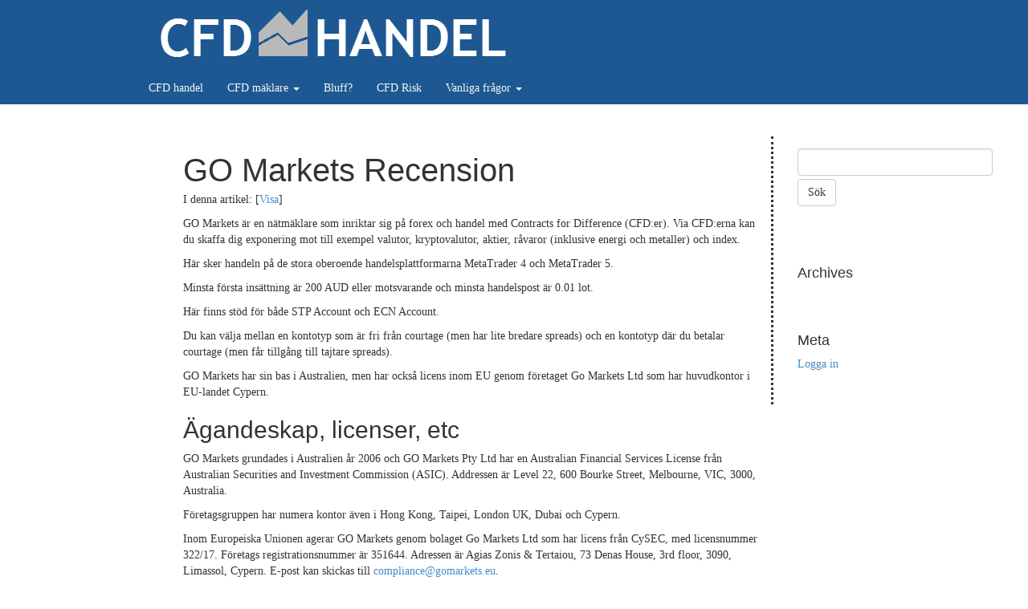

--- FILE ---
content_type: text/html; charset=UTF-8
request_url: https://www.cfd-handel.nu/go-markets-recension/
body_size: 9433
content:
<!DOCTYPE html><html lang="sv-SE"> <head> <meta charset="UTF-8"> <meta http-equiv="X-UA-Compatible" content="IE=edge"> <meta name="viewport" content="width=device-width, initial-scale=1"> <title>GO Markets Recension | CFD Handel</title> <meta name='robots' content='index, follow, max-image-preview:large, max-snippet:-1, max-video-preview:-1' /><title>GO Markets Recension | CFD Handel</title><link rel="canonical" href="https://www.cfd-handel.nu/go-markets-recension/" /><meta property="og:locale" content="sv_SE" /><meta property="og:type" content="article" /><meta property="og:title" content="GO Markets Recension | CFD Handel" /><meta property="og:description" content="I denna artikel:Ägandeskap, licenser, etcHandelsplattformarMobilapparSocial Trading: MyfxbookItstrument och marknaderKontotyperDemo AccountSpreadsCourtageHävstångshandelInsättningar och uttagKundtjänstUtbildningsmaterialKan handlare i Sverige använda GO Markets?UtmärkelserÖvrigt GO Markets är en nätmäklare som inriktar sig på forex och handel med Contracts for Difference (CFD:er). Via CFD:erna kan du skaffa dig exponering mot till exempel valutor, kryptovalutor, aktier, råvaror (inklusive energi och metaller) och index. [&hellip;]" /><meta property="og:url" content="https://www.cfd-handel.nu/go-markets-recension/" /><meta property="og:site_name" content="CFD Handel" /><meta name="twitter:label1" content="Beräknad lästid" /><meta name="twitter:data1" content="6 minuter" /><script type="application/ld+json" class="yoast-schema-graph">{"@context":"https://schema.org","@graph":[{"@type":"WebSite","@id":"https://www.cfd-handel.nu/#website","url":"https://www.cfd-handel.nu/","name":"CFD Handel","description":"Hitta och jämför CFD mäklare!","potentialAction":[{"@type":"SearchAction","target":{"@type":"EntryPoint","urlTemplate":"https://www.cfd-handel.nu/?s={search_term_string}"},"query-input":"required name=search_term_string"}],"inLanguage":"sv-SE"},{"@type":"WebPage","@id":"https://www.cfd-handel.nu/go-markets-recension/#webpage","url":"https://www.cfd-handel.nu/go-markets-recension/","name":"GO Markets Recension | CFD Handel","isPartOf":{"@id":"https://www.cfd-handel.nu/#website"},"datePublished":"2021-08-21T09:53:14+00:00","dateModified":"2021-08-21T09:53:14+00:00","breadcrumb":{"@id":"https://www.cfd-handel.nu/go-markets-recension/#breadcrumb"},"inLanguage":"sv-SE","potentialAction":[{"@type":"ReadAction","target":["https://www.cfd-handel.nu/go-markets-recension/"]}]},{"@type":"BreadcrumbList","@id":"https://www.cfd-handel.nu/go-markets-recension/#breadcrumb","itemListElement":[{"@type":"ListItem","position":1,"name":"Hem","item":"https://www.cfd-handel.nu/"},{"@type":"ListItem","position":2,"name":"GO Markets Recension"}]}]}</script><link rel='stylesheet' id='wp-block-library-css' href='https://www.cfd-handel.nu/wp-includes/css/dist/block-library/style.min.css' type='text/css' media='all' /><style id='classic-theme-styles-inline-css' type='text/css'>.wp-block-button__link{color:#fff;background-color:#32373c;border-radius:9999px;box-shadow:none;text-decoration:none;padding:calc(.667em + 2px) calc(1.333em + 2px);font-size:1.125em}.wp-block-file__button{background:#32373c;color:#fff;text-decoration:none}</style><style id='global-styles-inline-css' type='text/css'>body{--wp--preset--color--black:#000000;--wp--preset--color--cyan-bluish-gray:#abb8c3;--wp--preset--color--white:#ffffff;--wp--preset--color--pale-pink:#f78da7;--wp--preset--color--vivid-red:#cf2e2e;--wp--preset--color--luminous-vivid-orange:#ff6900;--wp--preset--color--luminous-vivid-amber:#fcb900;--wp--preset--color--light-green-cyan:#7bdcb5;--wp--preset--color--vivid-green-cyan:#00d084;--wp--preset--color--pale-cyan-blue:#8ed1fc;--wp--preset--color--vivid-cyan-blue:#0693e3;--wp--preset--color--vivid-purple:#9b51e0;--wp--preset--gradient--vivid-cyan-blue-to-vivid-purple:linear-gradient(135deg,rgba(6,147,227,1) 0%,rgb(155,81,224) 100%);--wp--preset--gradient--light-green-cyan-to-vivid-green-cyan:linear-gradient(135deg,rgb(122,220,180) 0%,rgb(0,208,130) 100%);--wp--preset--gradient--luminous-vivid-amber-to-luminous-vivid-orange:linear-gradient(135deg,rgba(252,185,0,1) 0%,rgba(255,105,0,1) 100%);--wp--preset--gradient--luminous-vivid-orange-to-vivid-red:linear-gradient(135deg,rgba(255,105,0,1) 0%,rgb(207,46,46) 100%);--wp--preset--gradient--very-light-gray-to-cyan-bluish-gray:linear-gradient(135deg,rgb(238,238,238) 0%,rgb(169,184,195) 100%);--wp--preset--gradient--cool-to-warm-spectrum:linear-gradient(135deg,rgb(74,234,220) 0%,rgb(151,120,209) 20%,rgb(207,42,186) 40%,rgb(238,44,130) 60%,rgb(251,105,98) 80%,rgb(254,248,76) 100%);--wp--preset--gradient--blush-light-purple:linear-gradient(135deg,rgb(255,206,236) 0%,rgb(152,150,240) 100%);--wp--preset--gradient--blush-bordeaux:linear-gradient(135deg,rgb(254,205,165) 0%,rgb(254,45,45) 50%,rgb(107,0,62) 100%);--wp--preset--gradient--luminous-dusk:linear-gradient(135deg,rgb(255,203,112) 0%,rgb(199,81,192) 50%,rgb(65,88,208) 100%);--wp--preset--gradient--pale-ocean:linear-gradient(135deg,rgb(255,245,203) 0%,rgb(182,227,212) 50%,rgb(51,167,181) 100%);--wp--preset--gradient--electric-grass:linear-gradient(135deg,rgb(202,248,128) 0%,rgb(113,206,126) 100%);--wp--preset--gradient--midnight:linear-gradient(135deg,rgb(2,3,129) 0%,rgb(40,116,252) 100%);--wp--preset--font-size--small:13px;--wp--preset--font-size--medium:20px;--wp--preset--font-size--large:36px;--wp--preset--font-size--x-large:42px;--wp--preset--spacing--20:0.44rem;--wp--preset--spacing--30:0.67rem;--wp--preset--spacing--40:1rem;--wp--preset--spacing--50:1.5rem;--wp--preset--spacing--60:2.25rem;--wp--preset--spacing--70:3.38rem;--wp--preset--spacing--80:5.06rem;--wp--preset--shadow--natural:6px 6px 9px rgba(0,0,0,0.2);--wp--preset--shadow--deep:12px 12px 50px rgba(0,0,0,0.4);--wp--preset--shadow--sharp:6px 6px 0px rgba(0,0,0,0.2);--wp--preset--shadow--outlined:6px 6px 0px -3px rgba(255,255,255,1),6px 6px rgba(0,0,0,1);--wp--preset--shadow--crisp:6px 6px 0px rgba(0,0,0,1)}:where(.is-layout-flex){gap:0.5em}:where(.is-layout-grid){gap:0.5em}body .is-layout-flow > .alignleft{float:left;margin-inline-start:0;margin-inline-end:2em}body .is-layout-flow > .alignright{float:right;margin-inline-start:2em;margin-inline-end:0}body .is-layout-flow > .aligncenter{margin-left:auto !important;margin-right:auto !important}body .is-layout-constrained > .alignleft{float:left;margin-inline-start:0;margin-inline-end:2em}body .is-layout-constrained > .alignright{float:right;margin-inline-start:2em;margin-inline-end:0}body .is-layout-constrained > .aligncenter{margin-left:auto !important;margin-right:auto !important}body .is-layout-constrained >:where(:not(.alignleft):not(.alignright):not(.alignfull)){max-width:var(--wp--style--global--content-size);margin-left:auto !important;margin-right:auto !important}body .is-layout-constrained > .alignwide{max-width:var(--wp--style--global--wide-size)}body .is-layout-flex{display:flex}body .is-layout-flex{flex-wrap:wrap;align-items:center}body .is-layout-flex > *{margin:0}body .is-layout-grid{display:grid}body .is-layout-grid > *{margin:0}:where(.wp-block-columns.is-layout-flex){gap:2em}:where(.wp-block-columns.is-layout-grid){gap:2em}:where(.wp-block-post-template.is-layout-flex){gap:1.25em}:where(.wp-block-post-template.is-layout-grid){gap:1.25em}.has-black-color{color:var(--wp--preset--color--black) !important}.has-cyan-bluish-gray-color{color:var(--wp--preset--color--cyan-bluish-gray) !important}.has-white-color{color:var(--wp--preset--color--white) !important}.has-pale-pink-color{color:var(--wp--preset--color--pale-pink) !important}.has-vivid-red-color{color:var(--wp--preset--color--vivid-red) !important}.has-luminous-vivid-orange-color{color:var(--wp--preset--color--luminous-vivid-orange) !important}.has-luminous-vivid-amber-color{color:var(--wp--preset--color--luminous-vivid-amber) !important}.has-light-green-cyan-color{color:var(--wp--preset--color--light-green-cyan) !important}.has-vivid-green-cyan-color{color:var(--wp--preset--color--vivid-green-cyan) !important}.has-pale-cyan-blue-color{color:var(--wp--preset--color--pale-cyan-blue) !important}.has-vivid-cyan-blue-color{color:var(--wp--preset--color--vivid-cyan-blue) !important}.has-vivid-purple-color{color:var(--wp--preset--color--vivid-purple) !important}.has-black-background-color{background-color:var(--wp--preset--color--black) !important}.has-cyan-bluish-gray-background-color{background-color:var(--wp--preset--color--cyan-bluish-gray) !important}.has-white-background-color{background-color:var(--wp--preset--color--white) !important}.has-pale-pink-background-color{background-color:var(--wp--preset--color--pale-pink) !important}.has-vivid-red-background-color{background-color:var(--wp--preset--color--vivid-red) !important}.has-luminous-vivid-orange-background-color{background-color:var(--wp--preset--color--luminous-vivid-orange) !important}.has-luminous-vivid-amber-background-color{background-color:var(--wp--preset--color--luminous-vivid-amber) !important}.has-light-green-cyan-background-color{background-color:var(--wp--preset--color--light-green-cyan) !important}.has-vivid-green-cyan-background-color{background-color:var(--wp--preset--color--vivid-green-cyan) !important}.has-pale-cyan-blue-background-color{background-color:var(--wp--preset--color--pale-cyan-blue) !important}.has-vivid-cyan-blue-background-color{background-color:var(--wp--preset--color--vivid-cyan-blue) !important}.has-vivid-purple-background-color{background-color:var(--wp--preset--color--vivid-purple) !important}.has-black-border-color{border-color:var(--wp--preset--color--black) !important}.has-cyan-bluish-gray-border-color{border-color:var(--wp--preset--color--cyan-bluish-gray) !important}.has-white-border-color{border-color:var(--wp--preset--color--white) !important}.has-pale-pink-border-color{border-color:var(--wp--preset--color--pale-pink) !important}.has-vivid-red-border-color{border-color:var(--wp--preset--color--vivid-red) !important}.has-luminous-vivid-orange-border-color{border-color:var(--wp--preset--color--luminous-vivid-orange) !important}.has-luminous-vivid-amber-border-color{border-color:var(--wp--preset--color--luminous-vivid-amber) !important}.has-light-green-cyan-border-color{border-color:var(--wp--preset--color--light-green-cyan) !important}.has-vivid-green-cyan-border-color{border-color:var(--wp--preset--color--vivid-green-cyan) !important}.has-pale-cyan-blue-border-color{border-color:var(--wp--preset--color--pale-cyan-blue) !important}.has-vivid-cyan-blue-border-color{border-color:var(--wp--preset--color--vivid-cyan-blue) !important}.has-vivid-purple-border-color{border-color:var(--wp--preset--color--vivid-purple) !important}.has-vivid-cyan-blue-to-vivid-purple-gradient-background{background:var(--wp--preset--gradient--vivid-cyan-blue-to-vivid-purple) !important}.has-light-green-cyan-to-vivid-green-cyan-gradient-background{background:var(--wp--preset--gradient--light-green-cyan-to-vivid-green-cyan) !important}.has-luminous-vivid-amber-to-luminous-vivid-orange-gradient-background{background:var(--wp--preset--gradient--luminous-vivid-amber-to-luminous-vivid-orange) !important}.has-luminous-vivid-orange-to-vivid-red-gradient-background{background:var(--wp--preset--gradient--luminous-vivid-orange-to-vivid-red) !important}.has-very-light-gray-to-cyan-bluish-gray-gradient-background{background:var(--wp--preset--gradient--very-light-gray-to-cyan-bluish-gray) !important}.has-cool-to-warm-spectrum-gradient-background{background:var(--wp--preset--gradient--cool-to-warm-spectrum) !important}.has-blush-light-purple-gradient-background{background:var(--wp--preset--gradient--blush-light-purple) !important}.has-blush-bordeaux-gradient-background{background:var(--wp--preset--gradient--blush-bordeaux) !important}.has-luminous-dusk-gradient-background{background:var(--wp--preset--gradient--luminous-dusk) !important}.has-pale-ocean-gradient-background{background:var(--wp--preset--gradient--pale-ocean) !important}.has-electric-grass-gradient-background{background:var(--wp--preset--gradient--electric-grass) !important}.has-midnight-gradient-background{background:var(--wp--preset--gradient--midnight) !important}.has-small-font-size{font-size:var(--wp--preset--font-size--small) !important}.has-medium-font-size{font-size:var(--wp--preset--font-size--medium) !important}.has-large-font-size{font-size:var(--wp--preset--font-size--large) !important}.has-x-large-font-size{font-size:var(--wp--preset--font-size--x-large) !important}.wp-block-navigation a:where(:not(.wp-element-button)){color:inherit}:where(.wp-block-post-template.is-layout-flex){gap:1.25em}:where(.wp-block-post-template.is-layout-grid){gap:1.25em}:where(.wp-block-columns.is-layout-flex){gap:2em}:where(.wp-block-columns.is-layout-grid){gap:2em}.wp-block-pullquote{font-size:1.5em;line-height:1.6}</style><link rel='stylesheet' id='blog-css-css' href='https://www.cfd-handel.nu/wp-content/themes/mitttema/css/blog.css' type='text/css' media='all' /><link rel='stylesheet' id='bootstrap-css-css' href='https://www.cfd-handel.nu/wp-content/themes/mitttema/css/bootstrap.css' type='text/css' media='all' /><link rel='stylesheet' id='style-css-css' href='https://www.cfd-handel.nu/wp-content/themes/mitttema/style.css' type='text/css' media='all' /><script type="text/javascript" src="https://www.cfd-handel.nu/wp-includes/js/jquery/jquery.min.js" id="jquery-core-js"></script><script type="text/javascript" src="https://www.cfd-handel.nu/wp-includes/js/jquery/jquery-migrate.min.js" id="jquery-migrate-js"></script><script type="text/javascript" src="https://www.cfd-handel.nu/wp-content/themes/mitttema/js/html5shiv.js" id="html5shiv-js-js"></script><script type="text/javascript" src="https://www.cfd-handel.nu/wp-content/themes/mitttema/js/respond.js" id="respond-js-js"></script>  <style type="text/css"> .navbar-inverse{background-color:#1d5893}.navbar-inverse .navbar-brand,.navbar-inverse .navbar-nav > li > a{color:#f6f7f2}</style>  <style type="text/css">.recentcomments a{display:inline !important;padding:0 !important;margin:0 !important}</style><link rel="icon" href="https://www.cfd-handel.nu/wp-content/uploads/2016/12/cfd-handel-150x150.png" sizes="32x32" /><link rel="icon" href="https://www.cfd-handel.nu/wp-content/uploads/2016/12/cfd-handel.png" sizes="192x192" /><link rel="apple-touch-icon" href="https://www.cfd-handel.nu/wp-content/uploads/2016/12/cfd-handel.png" /><meta name="msapplication-TileImage" content="https://www.cfd-handel.nu/wp-content/uploads/2016/12/cfd-handel.png" /> </head> <body data-rsssl=1 class="page-template-default page page-id-419"> <nav class="navbar navbar-inverse navbar-static-top" role="navigation"> <div class="container"> <a href="https://www.cfd-handel.nu"><img src="https://www.cfd-handel.nu/wp-content/uploads/2017/09/cfd-handel.png" alt="Logo CFD handel"> </a> <div class="navbar-header"> <button type="button" class="navbar-toggle collapsed" data-toggle="collapse" data-target=".navbar-collapse" aria-expanded="false" aria-controls="navbar"> <span class="sr-only">Toggle navigation</span> <span class="icon-bar"></span> <span class="icon-bar"></span> <span class="icon-bar"></span> </button> <a class="navbar-brand" href="https://www.cfd-handel.nu/">CFD Handel</a> </div><div id="bs-example-navbar-collapse-1" class="collapse navbar-collapse"><ul id="menu-top" class="nav navbar-nav"><li id="menu-item-36" class="menu-item menu-item-type-post_type menu-item-object-page menu-item-home menu-item-36"><a title="CFD handel" href="https://www.cfd-handel.nu/">CFD handel</a></li><li id="menu-item-229" class="menu-item menu-item-type-custom menu-item-object-custom current-menu-ancestor current-menu-parent menu-item-has-children menu-item-229 dropdown"><a title="CFD mäklare" href="#" data-toggle="dropdown" class="dropdown-toggle" aria-haspopup="true">CFD mäklare <span class="caret"></span></a><ul role="menu" class=" dropdown-menu"><li id="menu-item-231" class="menu-item menu-item-type-post_type menu-item-object-page menu-item-231"><a title="AvaTrade" href="https://www.cfd-handel.nu/avatrade-recension/">AvaTrade</a></li><li id="menu-item-350" class="menu-item menu-item-type-post_type menu-item-object-page menu-item-350"><a title="Axi" href="https://www.cfd-handel.nu/axi-recension/">Axi</a></li><li id="menu-item-431" class="menu-item menu-item-type-post_type menu-item-object-page menu-item-431"><a title="Binary.com" href="https://www.cfd-handel.nu/binary-com-recension/">Binary.com</a></li><li id="menu-item-320" class="menu-item menu-item-type-post_type menu-item-object-page menu-item-320"><a title="BDSwiss" href="https://www.cfd-handel.nu/bdswiss-recension/">BDSwiss</a></li><li id="menu-item-379" class="menu-item menu-item-type-post_type menu-item-object-page menu-item-379"><a title="Capital.com" href="https://www.cfd-handel.nu/capital-com-recension/">Capital.com</a></li><li id="menu-item-301" class="menu-item menu-item-type-post_type menu-item-object-page menu-item-301"><a title="CMC Markets" href="https://www.cfd-handel.nu/cmc-markets-recension/">CMC Markets</a></li><li id="menu-item-321" class="menu-item menu-item-type-post_type menu-item-object-page menu-item-321"><a title="Deriv.com" href="https://www.cfd-handel.nu/deriv-com-recension/">Deriv.com</a></li><li id="menu-item-422" class="menu-item menu-item-type-post_type menu-item-object-page menu-item-422"><a title="Dukascopy" href="https://www.cfd-handel.nu/dukascopy-recension/">Dukascopy</a></li><li id="menu-item-349" class="menu-item menu-item-type-post_type menu-item-object-page menu-item-349"><a title="EasyMarkets" href="https://www.cfd-handel.nu/easymarkets-recension/">EasyMarkets</a></li><li id="menu-item-393" class="menu-item menu-item-type-post_type menu-item-object-page menu-item-393"><a title="Eightcap" href="https://www.cfd-handel.nu/eightcap-recension/">Eightcap</a></li><li id="menu-item-232" class="menu-item menu-item-type-post_type menu-item-object-page menu-item-232"><a title="eToro" href="https://www.cfd-handel.nu/etoro-recension/">eToro</a></li><li id="menu-item-394" class="menu-item menu-item-type-post_type menu-item-object-page menu-item-394"><a title="ForexTB" href="https://www.cfd-handel.nu/forextb-recension/">ForexTB</a></li><li id="menu-item-319" class="menu-item menu-item-type-post_type menu-item-object-page menu-item-319"><a title="Fusion Markets" href="https://www.cfd-handel.nu/fusion-markets-recension/">Fusion Markets</a></li><li id="menu-item-380" class="menu-item menu-item-type-post_type menu-item-object-page menu-item-380"><a title="FXCC" href="https://www.cfd-handel.nu/fxcc-recension/">FXCC</a></li><li id="menu-item-378" class="menu-item menu-item-type-post_type menu-item-object-page menu-item-378"><a title="FXChoice" href="https://www.cfd-handel.nu/fxchoice-recension/">FXChoice</a></li><li id="menu-item-406" class="menu-item menu-item-type-post_type menu-item-object-page menu-item-406"><a title="FXPro" href="https://www.cfd-handel.nu/fxpro-recension/">FXPro</a></li><li id="menu-item-365" class="menu-item menu-item-type-post_type menu-item-object-page menu-item-365"><a title="FXTM" href="https://www.cfd-handel.nu/fxtm-recension/">FXTM</a></li><li id="menu-item-348" class="menu-item menu-item-type-post_type menu-item-object-page menu-item-348"><a title="IC Markets" href="https://www.cfd-handel.nu/ic-markets-recension/">IC Markets</a></li><li id="menu-item-230" class="menu-item menu-item-type-post_type menu-item-object-page menu-item-230"><a title="IG Markets" href="https://www.cfd-handel.nu/ig-markets-recension/">IG Markets</a></li><li id="menu-item-433" class="menu-item menu-item-type-post_type menu-item-object-page menu-item-433"><a title="InstaForex" href="https://www.cfd-handel.nu/instaforex-recension/">InstaForex</a></li><li id="menu-item-421" class="menu-item menu-item-type-post_type menu-item-object-page current-menu-item page_item page-item-419 current_page_item menu-item-421 active"><a title="GO Markets" href="https://www.cfd-handel.nu/go-markets-recension/">GO Markets</a></li><li id="menu-item-392" class="menu-item menu-item-type-post_type menu-item-object-page menu-item-392"><a title="LegacyFX" href="https://www.cfd-handel.nu/legacyfx-recension/">LegacyFX</a></li><li id="menu-item-414" class="menu-item menu-item-type-post_type menu-item-object-page menu-item-414"><a title="LiteForex Europe" href="https://www.cfd-handel.nu/liteforex-europe-recension/">LiteForex Europe</a></li><li id="menu-item-351" class="menu-item menu-item-type-post_type menu-item-object-page menu-item-351"><a title="Markets.com" href="https://www.cfd-handel.nu/markets-com-recension/">Markets.com</a></li><li id="menu-item-377" class="menu-item menu-item-type-post_type menu-item-object-page menu-item-377"><a title="OBR Invest" href="https://www.cfd-handel.nu/obr-invest-recension/">OBR Invest</a></li><li id="menu-item-233" class="menu-item menu-item-type-post_type menu-item-object-page menu-item-233"><a title="Plus500" href="https://www.cfd-handel.nu/plus500-recension/">Plus500</a></li><li id="menu-item-381" class="menu-item menu-item-type-post_type menu-item-object-page menu-item-381"><a title="Roboforex" href="https://www.cfd-handel.nu/roboforex-recension/">Roboforex</a></li><li id="menu-item-432" class="menu-item menu-item-type-post_type menu-item-object-page menu-item-432"><a title="RoboMarkets" href="https://www.cfd-handel.nu/robomarkets-recension/">RoboMarkets</a></li><li id="menu-item-415" class="menu-item menu-item-type-post_type menu-item-object-page menu-item-415"><a title="ROInvesting" href="https://www.cfd-handel.nu/roinvesting-recension/">ROInvesting</a></li><li id="menu-item-408" class="menu-item menu-item-type-post_type menu-item-object-page menu-item-408"><a title="Saxo Bank" href="https://www.cfd-handel.nu/saxo-bank-recension/">Saxo Bank</a></li><li id="menu-item-359" class="menu-item menu-item-type-post_type menu-item-object-page menu-item-359"><a title="Skilling" href="https://www.cfd-handel.nu/skilling-recension/">Skilling</a></li><li id="menu-item-407" class="menu-item menu-item-type-post_type menu-item-object-page menu-item-407"><a title="Trade Nation" href="https://www.cfd-handel.nu/trade-nation-recension/">Trade Nation</a></li><li id="menu-item-362" class="menu-item menu-item-type-post_type menu-item-object-page menu-item-362"><a title="VantageFX" href="https://www.cfd-handel.nu/vantagefx-recension/">VantageFX</a></li><li id="menu-item-339" class="menu-item menu-item-type-post_type menu-item-object-page menu-item-339"><a title="XM" href="https://www.cfd-handel.nu/xm-recension/">XM</a></li><li id="menu-item-405" class="menu-item menu-item-type-post_type menu-item-object-page menu-item-405"><a title="XTB" href="https://www.cfd-handel.nu/xtb-recension/">XTB</a></li></ul></li><li id="menu-item-35" class="menu-item menu-item-type-post_type menu-item-object-page menu-item-35"><a title="Bluff?" href="https://www.cfd-handel.nu/bluff">Bluff?</a></li><li id="menu-item-234" class="menu-item menu-item-type-post_type menu-item-object-page menu-item-234"><a title="CFD Risk" href="https://www.cfd-handel.nu/cfd-risk/">CFD Risk</a></li><li id="menu-item-235" class="menu-item menu-item-type-custom menu-item-object-custom menu-item-has-children menu-item-235 dropdown"><a title="Vanliga frågor" href="#" data-toggle="dropdown" class="dropdown-toggle" aria-haspopup="true">Vanliga frågor <span class="caret"></span></a><ul role="menu" class=" dropdown-menu"><li id="menu-item-236" class="menu-item menu-item-type-post_type menu-item-object-page menu-item-236"><a title="Kan man tjäna pengar på CFD handel" href="https://www.cfd-handel.nu/kan-man-tj%C3%A4na-pengar">Kan man tjäna pengar på CFD handel</a></li><li id="menu-item-237" class="menu-item menu-item-type-post_type menu-item-object-page menu-item-237"><a title="Hur mycket kan man tjäna?" href="https://www.cfd-handel.nu/tj%C3%A4na">Hur mycket kan man tjäna?</a></li><li id="menu-item-238" class="menu-item menu-item-type-post_type menu-item-object-page menu-item-238"><a title="Hur mycket kan man förlora?" href="https://www.cfd-handel.nu/forlust">Hur mycket kan man förlora?</a></li></ul></li></ul></div> </div> </nav> <div class="blog-header" > <div class="container" > </div> </div> <div class="container-fluid"> <div class="row"><div class="col-sm-2"></div><div class="col-sm-7 blog-main-center"> <div class="blog-post" id="post-419" class="post-419 page type-page status-publish hentry">  <h2 class="blog-post-title">GO Markets Recension</a></h2> <div class="entry clearfix"> <div id="toc_container" class="no_bullets"><p class="toc_title">I denna artikel:</p><ul class="toc_list"><li><a href="#Agandeskap_licenser_etc">Ägandeskap, licenser, etc</a></li><li><a href="#Handelsplattformar">Handelsplattformar</a></li><li><a href="#Mobilappar">Mobilappar</a></li><li><a href="#Social_Trading_Myfxbook">Social Trading: Myfxbook</a></li><li><a href="#Itstrument_och_marknader">Itstrument och marknader</a></li><li><a href="#Kontotyper">Kontotyper</a></li><li><a href="#Demo_Account">Demo Account</a></li><li><a href="#Spreads">Spreads</a></li><li><a href="#Courtage">Courtage</a></li><li><a href="#Havstangshandel">Hävstångshandel</a></li><li><a href="#Insattningar_och_uttag">Insättningar och uttag</a></li><li><a href="#Kundtjanst">Kundtjänst</a></li><li><a href="#Utbildningsmaterial">Utbildningsmaterial</a></li><li><a href="#Kan_handlare_i_Sverige_anvanda_GO_Markets">Kan handlare i Sverige använda GO Markets?</a></li><li><a href="#Utmarkelser">Utmärkelser</a></li><li><a href="#Ovrigt">Övrigt</a></li></ul></div><p>GO Markets är en nätmäklare som inriktar sig på forex och handel med Contracts for Difference (CFD:er). Via CFD:erna kan du skaffa dig exponering mot till exempel valutor, kryptovalutor, aktier, råvaror (inklusive energi och metaller) och index.</p><p>Här sker handeln på de stora oberoende handelsplattformarna MetaTrader 4 och MetaTrader 5.</p><p>Minsta första insättning är 200 AUD eller motsvarande och minsta handelspost är 0.01 lot.</p><p>Här finns stöd för både STP Account och ECN Account.</p><p>Du kan välja mellan en kontotyp som är fri från courtage (men har lite bredare spreads) och en kontotyp där du betalar courtage (men får tillgång till tajtare spreads).</p><p>GO Markets har sin bas i Australien, men har också licens inom EU genom företaget Go Markets Ltd som har huvudkontor i EU-landet Cypern.</p><h2><span id="Agandeskap_licenser_etc">Ägandeskap, licenser, etc</span></h2><p>GO Markets grundades i Australien år 2006 och GO Markets Pty Ltd har en Australian Financial Services License från Australian Securities and Investment Commission (ASIC). Addressen är Level 22, 600 Bourke Street, Melbourne, VIC, 3000, Australia.</p><p>Företagsgruppen har numera kontor även i Hong Kong, Taipei, London UK, Dubai och Cypern.</p><p>Inom Europeiska Unionen agerar GO Markets genom bolaget Go Markets Ltd som har licens från CySEC, med licensnummer 322/17. Företags registrationsnummer är 351644. Adressen är Agias Zonis &amp; Tertaiou, 73 Denas House, 3rd floor, 3090, Limassol, Cypern. E-post kan skickas till <a href="mailto:compliance@gomarkets.eu">compliance@gomarkets.eu</a>.</p><h2><span id="Handelsplattformar">Handelsplattformar</span></h2><p>Med ett konto hos GO Markets kan du använda både MetaTrader 4 och MetaTrader 5. Bägge är stora oberoende handelsplattformar som används av en lång rad olika mäklare och deras klienter.</p><p>På MT4 kan man till exempel spekulera på forex, råvaror och index. Det finns massor av redskap för teknisk analys.</p><p>MT5 är uppföljaren till MT4, och har ett ännu mer brett utbud av underliggande instrument. Sortimentet av redskap för teknisk analys är också större, och omfattar bland annat 80+ objekt. Hos MT5 finns fyra sorters order-execution och sex sorters pending-orders. Du får tillgång till Expert Advisors för automatiserad handel. Här finns bra stöd för både hedging och netting.</p><p>MT4 och MT5 kan du ladda hem och installera i din dator, eller använda direkt i webbläsaren.</p><h2><span id="Mobilappar">Mobilappar</span></h2><p>Mobilappar finns tillgängliga för både MT4 och MT5, för både iOS och Android. De fungerar väl oavsett om man använder smartphone eller surfplatta.</p><h2><span id="Social_Trading_Myfxbook">Social Trading: Myfxbook</span></h2><p>Myfxbook AutoTrade är en global copy trading-plattform och community for social handel. Du kan välja att koppla Myfxbook till ditt konto hos GO Markets Standard. Du når plattformen direkt i webbläsaren.</p><p>Exempel på förmåner:</p><p>&#8211; Du kan kopiera godkända handlare när de öppnar och stänger positioner</p><p>&#8211; Tillgång till analys och statistik</p><p>Så snart du fått inloggningsinformation för MetaTrader 4/5 kan du enkelt registera dig för Myfxbook och koppla ihop dina konton.</p><h2><span id="Itstrument_och_marknader">Itstrument och marknader</span></h2><p>Hos GO Markets kan du skaffa dig exponering mot många olika underliggande tillgångar och kurser.</p><p>Här är några exempel ur utbudet:</p><ul><li>Valutor. Utbudet inkluderar över 50 olika valutapar, inklusive major, minors och exotics. Exempel på populära val är AUDUSD, EURGBP och USDCNH.</li><li>Kryptovalutor. Utbudet inkluderar bland annat Bitcoin, Bitcoin Cash, Ether (Ethereum), Litecoin och Ripple.</li><li>CFD:er baserade på råvaror, till exempel guld, silver och råolja. Både spot-pris och futures finns representerade.</li><li>CFD:er baserade på aktier, inklusive 80+ aktier som handlas vid NYSE och NASDAQ. Utbudet av aktier som är börsnoterade i Australien är extra stort, eftersom det är där företagsgruppen GO Markets har sin bas.</li><li>CFD:er baserade på index. Sortimentet inkluderar 13 Cash CFDs och 2 Futures CFDs. Exempel på tillgängliga index är US500, FTSE100, ASX200 och CAC40.</li></ul><h2><span id="Kontotyper">Kontotyper</span></h2><p>Det finns två kontotyper:</p><p>&#8211; Standard Account</p><p>&#8211; GO Plus+ Account</p><p>Oavsett vilken kontotyp du väljer så är minsta möjliga första insättning 200 AUD eller motsvarande.</p><p>Med ett Standard Account betalar du inte något courtage på din handel, utan mäklare tjänar sina pengar på spreadsen. Du får tillgång till spreads som startar på 1.0 pip. Account manager ingår, och både hedging och scalping är tillåtet.</p><p>GO Plus+ Account är ett konto av typen ECN. Här betalar du courtage, men får tillgång till extra låga spreads. De lägsta spreadsen är 0.0 pip, du kan alltså göra viss handel helt utan spreads. Courtaget är 3 AUD per sida av transaktionen. Innehåller i övrigt allt som du får med ett Standard Account.</p><h2><span id="Demo_Account">Demo Account</span></h2><p>Du kan öppna ett gratis demokonto hos GO Markets. Det kommer fyllt med $50 000 i låtsaspengar. Med dessa kan du öva på hur handeln fungerar, testa olika strategier, se hur du gillar plattformarna och apparna, osv. Du får också möjlighet att prova på redskap för teknisk analys.</p><h2><span id="Spreads">Spreads</span></h2><p>Spreadsen är konkurrenskraftiga och startar på 0.2-0.5 pips för forexpar i kategorierna major och minor. För index startar spreadsen på 0.1 pip.</p><p>CFD FTSE spread: 0.1</p><p>CFD GBPUSD spread: 0.5</p><p>CFD Oil spread: Variabel</p><p>CFD Stocks spread: Variabel</p><p>Forex GBPUSD spread: 0.5</p><p>Forex EURUSD spread: 0.2</p><p>Forex EURGBP spread: 0.4</p><h2><span id="Courtage">Courtage</span></h2><p>Courtagen beror på vilken kontotyp du har.</p><p>För GO Plus+ Account gäller 3 AUD per sida av transaktionen för en standardlot.</p><p>Glöm inte bort att en extra avgift tillkommer för att hålla positioner öppna över natt.</p><h2><span id="Havstangshandel">Hävstångshandel</span></h2><p>Inom EU måste GO Markets följa de skyddsregler som fins för icke-yrkesmässiga handlare, och detta innebär bland annat tak för hävstänger. Högsta hävstång är då 1:30 och för många instrument är den ännu mindre, till exempel 1:2 för handel som involverar kryptovaluta. Om du vill bli klassad som en yrkesmässig handlare inom EU, kontakta kundtjänsten hos GO Markets för att få veta vad som krävs.</p><p>När inte några tak finns att följa erbjuder GO Markets upp till 1:500 i hävstång för forexpar, max 1:100 för index och max 1:20 för CFD:er som bygger på aktier.</p><h2><span id="Insattningar_och_uttag">Insättningar och uttag</span></h2><p>Tillgängliga basvalutor för konton: EUR, GBP, USD, AUD</p><p>Exempel på accepterade transactionsmetoder: VISA, MasterCard, Neteller, Skrill, BPAY, FasaPay, MoneyGram, POLi, Perfect Money, Western Union, Bank Wire Transfer</p><p>GO Markets tar inte ut någon insättningsavgift. De flesta metoder ger mycket snabb insättning, men undvik bank wire transfer och BPAY om du har bråttom för de brukar ta uppemot tre arbetsdagar.</p><p>En uttagsbegäran som inkommer innnan klockan 13:00 AEST kommer vanligen att hanteras redan samma dag.</p><h2><span id="Kundtjanst">Kundtjänst</span></h2><p>Kundtjänsten är bemannad på vardagarna, men inte på lördagar och söndagar.</p><p>Telefonnummer: +61 3 8566 7680 (Australien), +44 203 637 7618 (Storbritannien)</p><p>E-post: <a href="mailto:support@gomarkets.com">support@gomarkets.com</a>, <a href="mailto:newaccounts@gomarkets.com">newaccounts@gomarkets.com</a></p><p>Livechatt: Klicka på loggan för Live Chat på sajten</p><h2><span id="Utbildningsmaterial">Utbildningsmaterial</span></h2><p>Hos GO Markets, MT4 och MT5 får du tillgång till en stor samling utbildningsmaterial. Nivån går från nybörjare till avancerad.</p><p>Om du besöker Education Centre hittar du bland annat en handbok för forexhandel, plus videoguider, kurser, webinars och seminars.</p><p>Trading Central hjälper dig få djupare marknadsinsikter, med fokus på trender och indikatorer.</p><h2><span id="Kan_handlare_i_Sverige_anvanda_GO_Markets">Kan handlare i Sverige använda GO Markets?</span></h2><p>Ja, Sverige är ett av de tillåtna länderna.</p><p>Exempel på länder som inte är tillåtna är USA, Kanada, Bosnien och Herzegovina, Iran, Irak, Israel, Japan, Nya Zeeland och Serbien.</p><h2><span id="Utmarkelser">Utmärkelser</span></h2><p>• No. 1 For Customer Service, 2019 &#8211; Australia Trading Leverage Report</p><h2><span id="Ovrigt">Övrigt</span></h2><ul><li>Här kan man använda plattformarna MT4 och MT5, men inte cTrader.</li><li>Det finns stöd för både STP Account och ECN Account, men inte DMA Account.</li><li>GO Markets stödjer Auto Trading och Social Trading. Copy Trading kan enkelt ordnas via Myfxbook.</li><li>Virtual Private Servers (VPS) är tillgängliga.</li><li>A-Quant Daily Trading Strategies erbjuder Trading Signals baserade på maskininlärning/artificiell intelligens.</li><li>Autochartist ger dig trading alerts i realtid, plus volatilitetsanalys för MT4 och MT5. (Fungerar endast ihop med Windows.)</li><li>MT4 och MT5 Genesis är avancerade add-ons för plattformarna. (Fungerar endast ihop med Windows.)</li><li>Det finns en nyhetsservice som inkluderar ekonomisk kalender, podcasts, med mera.</li></ul> </div> <p class="blog-post-meta"> <span class="glyphicon glyphicon-comment"></span> <span>Kommentarer inaktiverade<span class="screen-reader-text"> för GO Markets Recension</span></span></p> </div>  </div><div class="col-sm-3" style ='border-left-style: dotted;'> <div class="col-sm-12"> <div id="search" class="sidebar-module widget widget_search"> <form role="search" method="get" id="searchform" class="searchform" action="https://www.cfd-handel.nu/"><div class="form-group"> <div class="input-group"><label class="sr-only" for="s"></label><input type="text" class="form-control" value="" name="s" id="s" /><input type="submit" id="searchsubmit" value="Sök" /></div> </div></form></div><div id="archives" class="sidebar-module widget widget_archive"><h4>Archives</h3><ul></ul></div><div id="meta" class="sidebar-module widget widget_meta"><h4>Meta</h3><ul><li><a rel="nofollow" href="https://www.cfd-handel.nu/wp-login.php">Logga in</a></li></ul></div> </div> </div> </div> </div> <div class="blog-footer"> <p class="copyright"></p> <p> <a href="#">Back to top</a> </p> </div> <script type="text/javascript" src="https://www.cfd-handel.nu/wp-includes/js/comment-reply.min.js" id="comment-reply-js" async="async" data-wp-strategy="async"></script><script type="text/javascript" id="toc-front-js-extra">
var tocplus = {"visibility_show":"Visa","visibility_hide":"D\u00f6lj","visibility_hide_by_default":"1","width":"Auto"};
</script><script type="text/javascript" src="https://www.cfd-handel.nu/wp-content/plugins/table-of-contents-plus/front.min.js" id="toc-front-js"></script><script type="text/javascript" src="https://www.cfd-handel.nu/wp-content/themes/mitttema/js/bootstrap.js" id="bootstrap-js-js"></script><script type="text/javascript" src="https://www.cfd-handel.nu/wp-content/themes/mitttema/js/ie10-viewport-bug-workaround.js" id="ie-10-viewport-bug-workaround-js-js"></script><script type="text/javascript" src="https://www.cfd-handel.nu/wp-content/themes/mitttema/js/scripts.js" id="scripts-js-js"></script> </body></html>